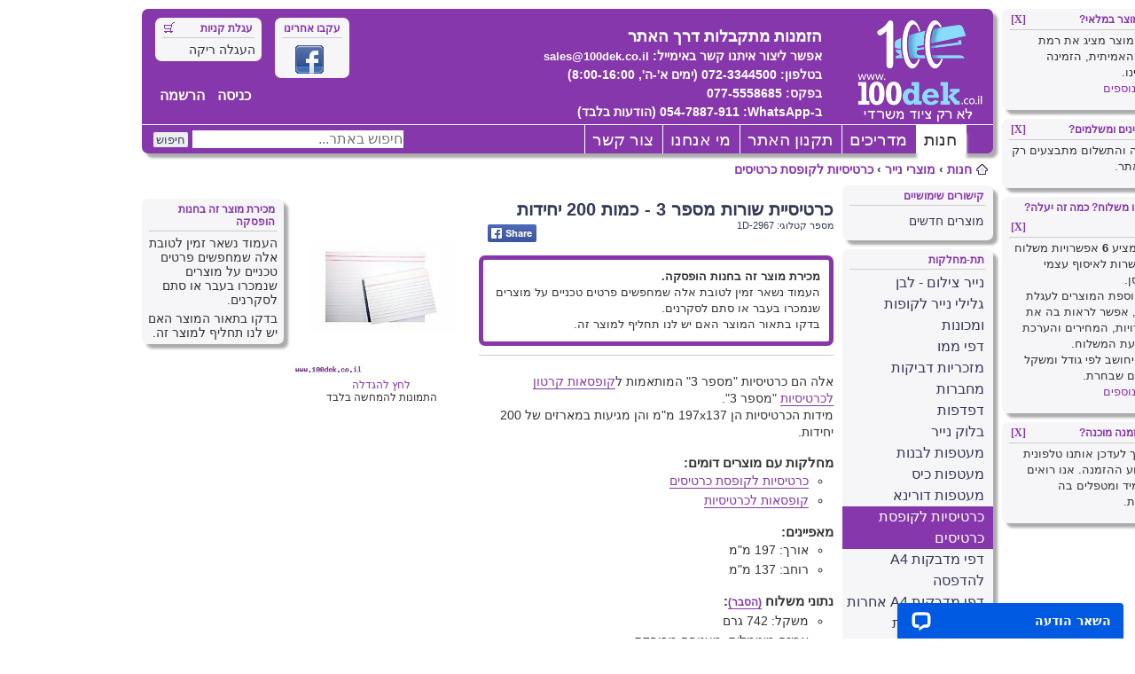

--- FILE ---
content_type: text/html; charset=UTF-8
request_url: https://www.100dek.co.il/product/2967
body_size: 8946
content:
<!DOCTYPE html>
<html xmlns="http://www.w3.org/1999/xhtml" dir="rtl" lang="he" xml:lang="he">
<head>

<style>
html {font-size: 100%; height: 101%;}
body {font-family: Arial, sans-serif, Verdana, Helvetica; color: #333333; background-color: #FFFFFF; font-size: 10px; margin: 0; direction: rtl;}
</style>

<link href="/css/styles_v3.min.css?rev=20251106_1" rel="stylesheet" type="text/css" media="all" />

<script src="https://analytics.ahrefs.com/analytics.js" data-key="GoDiSkyLt48OmVMAyzdU/A" async></script>

<!-- Global Site Tag (gtag.js) - Google Analytics -->
<script async src="https://www.googletagmanager.com/gtag/js?id=G-1PB9H8VB2L"></script>
<script>
	window.dataLayer = window.dataLayer || [];
	function gtag(){dataLayer.push(arguments);}
	gtag('js', new Date());

	gtag('config', 'G-1PB9H8VB2L', {
	});

</script>


<!-- Facebook Pixel Code -->
<script>
  !function(f,b,e,v,n,t,s)
  {if(f.fbq)return;n=f.fbq=function(){n.callMethod?
  n.callMethod.apply(n,arguments):n.queue.push(arguments)};
  if(!f._fbq)f._fbq=n;n.push=n;n.loaded=!0;n.version='2.0';
  n.queue=[];t=b.createElement(e);t.async=!0;
  t.src=v;s=b.getElementsByTagName(e)[0];
  s.parentNode.insertBefore(t,s)}(window, document,'script',
  'https://connect.facebook.net/en_US/fbevents.js');
  fbq('init', '389341625242260');
  fbq('track', 'PageView');
</script>
<noscript><img height="1" width="1" style="display:none" alt="facebook pixel"
  src="https://www.facebook.com/tr?id=389341625242260&ev=PageView&noscript=1"
/></noscript>
<!-- End Facebook Pixel Code -->

<meta charset="UTF-8"/>
<meta name="resource-type" content="document" />
<meta name="distribution" content="global" />
<meta name="copyright" content="א.ב. יזמות<br/>אלטלף 19, יהוד, ישראל. טלפון: 072-3344500 (ימים א'-ה', 8:00-16:00)<br/>הזמנות דרך האתר בלבד. אין מכירה במקום." />
<meta name="keywords" content="" />
<meta name="description" content="כרטיסיית שורות מספר 3 - כמות 200 יחידות אלה הם כרטיסיות &quot;מספר 3&quot; המותאמות לקופסאות קרטון לכרטיסיות &quot;מספר 3&quot;.
מידות הכרטיסיות הן 197x137 מ&quot;מ והן מגיעות במארזים של 200 יחידות. אורך: 197 מ&quot;מ 
רוחב: 137 מ&quot;מ מק&quot;ט: 1D-2967" />
<meta http-equiv="X-UA-Compatible" content="IE=Edge" />
<meta name="viewport" content="width=device-width, initial-scale=1" />

<meta property="og:title" content="כרטיסיית שורות מספר 3 - כמות 200 יחידות - www.100dek.co.il" />
<meta property="og:description" content="כרטיסיית שורות מספר 3 - כמות 200 יחידות אלה הם כרטיסיות &quot;מספר 3&quot; המותאמות לקופסאות קרטון לכרטיסיות &quot;מספר 3&quot;.
מידות הכרטיסיות הן 197x137 מ&quot;מ והן מגיעות במארזים של 200 יחידות. אורך: 197 מ&quot;מ 
רוחב: 137 מ&quot;מ מק&quot;ט: 1D-2967" />
<meta property="og:type" content="website" />
<meta property="og:url" content="https://www.100dek.co.il/product/2967" />
<meta property="og:image" content="https://www.100dek.co.il/imgs/29/product_2967_2870_0x0.jpg" />
<meta property="og:site_name" content="100dek.co.il" />
<meta property="fb:admins" content="100001494561527" />


<link rel="canonical" href="https://www.100dek.co.il/product/2967" />

<title>כרטיסיית שורות מספר 3 - כמות 200 יחידות - www.100dek.co.il</title>

<link rel="icon" type="image/gif" href="/favicon.gif" />
<link rel="shortcut icon" href="/favicon.ico" />


<script type="application/ld+json">
{
  "@context": "http://schema.org",
  "@type": "WebSite",
  "url": "https://www.100dek.co.il/",
  "name": "www.100dek.co.il",
  "alternateName": "www.100dek.co.il",
  "potentialAction": {
    "@type": "SearchAction",
    "target": "https://www.100dek.co.il/search.php?keywords={search_term_string}",
    "query-input": "required name=search_term_string"
  }
}
</script>
<script type="application/ld+json">
{
  "@context": "http://schema.org",
  "@type": "Organization",
  "url": "https://www.100dek.co.il/",
  "logo": "https://www.100dek.co.il/images/logo.png",
  "sameAs": "https://www.facebook.com/100dek.co.il"
}
</script>
<script type="application/ld+json">
{
  "@context": "http://schema.org/",
  "@type": "Product",
  "name": "כרטיסיית שורות מספר 3 - כמות 200 יחידות",
  "image": "https://www.100dek.co.il/imgs/29/product_2967_2870_0x0.jpg",
  "description": "כרטיסיית שורות מספר 3 - כמות 200 יחידות אלה הם כרטיסיות &quot;מספר 3&quot; המותאמות לקופסאות קרטון לכרטיסיות &quot;מספר 3&quot;. מידות הכרטיסיות הן 197x137 מ&quot;מ והן מגיעות במארזים של 200 יחידות. אורך: 197 מ&quot;מ  רוחב: 137 מ&quot;מ מק&quot;ט: 1D-2967",
  "sku": "1D-2967",
  "offers": {
    "@type": "Offer",
    "url": "https://www.100dek.co.il/product/2967",
    "priceCurrency": "ILS",
    "price": "1000000",
    "availability": "http://schema.org/Discontinued",
    "priceValidUntil": "2026-04-23"
  }
}
</script>
<script type="application/ld+json">
{
  "@context": "http://schema.org/",
  "@type": "BreadcrumbList",
  "itemListElement": [
    {
      "@type": "ListItem",
      "position": 1,
      "item": {
        "@id": "https://www.100dek.co.il/newproducts",
        "name": "חנות"
      }
    }
    ,
    {
      "@type": "ListItem",
      "position": 2,
      "item": {
        "@id": "https://www.100dek.co.il/section/paper-products",
        "name": "מוצרי נייר"
      }
    }
    ,
    {
      "@type": "ListItem",
      "position": 3,
      "item": {
        "@id": "https://www.100dek.co.il/section/cards-for-a-card-box",
        "name": "כרטיסיות לקופסת כרטיסים"
      }
    }
  ]
}
</script>

</head>
<body onload="OnPageLoad();">

<div id="site-wrapper">
<a class="notext" style="display: none;" href="#content-section">[Skip to Content]</a>
<div id="header-wrapper" class="container shadow">
	<header>
	<div id="header-section">
		<div id="mobile-menu-container" class="mobile">
			<a href="#" onclick="ToggleMainMenu();" class="notext">ToggleMainMenu</a>
		</div>
		<div id="logo-container">
			<a href="/" class="notext"><span id="main-logo"></span>Main logo</a>
			<span id="main-logo-description" class="desktop">
		הזמנות מתקבלות דרך האתר
				<br/>
				<span style="font-size:0.8em">
				אפשר ליצור איתנו קשר
				באימייל:
				<a href="mailto:sales@100dek.co.il" style="color:white; font-size:0.9em">sales@100dek.co.il</a>
				<br>
				בטלפון: 072-3344500 (ימים א'-ה', 8:00-16:00)
				<br>
				בפקס: 077-5558685
				<br>
<span dir="rtl">ב-WhatsApp: </span>
<span dir="rtl">054-7887-911</span>
<span dir="rtl">(הודעות בלבד)</span>
				</span>
			</span>

			<div id="shopping-cart" class="panel-box desktop">
				<span id="shopping-cart-img" role="presentation"></span>
				<span class="header">עגלת קניות</span>
				<span class="delimiter" aria-hidden="true" tabindex="-1"></span>
				<p id="cart-content">
				<span>העגלה ריקה</span>
				</p>
			</div>

			<div class="panel-box desktop social-media">
				<span class="header">עקבו אחרינו</span>
				<span class="delimiter" aria-hidden="true" tabindex="-1"></span>
				<ul class="social-media">
					<li id="facebook"><a href="https://www.facebook.com/100dek.co.il" title="עקבו אחרינו בפייסבוק" target="_blank" class="notext">Facebook</a></li>
				</ul>
			</div>
			<div id="register-section" class="desktop">
				<ul id="register-nav">
					<li>
											<a href="/login.php?redirect=/product/2967" title="כניסה למערכת האתר">כניסה</a>
						<a href="/register.php?redirect=/product/2967" title="הרשמה למערכת האתר">הרשמה</a>
										</li>
				</ul>
			</div>
		</div>
		<div id="search-button-container" class="mobile">
			<a href="#" onclick="ToggleSearch();" class="notext">ToggleSearch</a>
		</div>
		<div id="cart-button-container" class="mobile">
			<a href="/cart?back=product&backid=2967" class="notext">ShoppingCart</a>
		</div>
		<div id="user-menu-container" class="mobile">
			<a href="#" onclick="ToggleUserMenu();" class="notext">ToggleUserMenu</a>
		</div>
	</div>

	<div id="menu-section" role="navigation">
		<div id="header-menu" class="container">
			<ul class="main-menu">
				<li><a href="/newproducts" class="selected-menu ">חנות</a></li>
					<li><a href="/guide/" class="nonselected-menu desktop">מדריכים</a></li>
					<li><a href="/disclaimer" class="nonselected-menu ">תקנון האתר</a></li>
					<li><a href="/about" class="nonselected-menu ">מי אנחנו</a></li>
					<li><a href="/contact" class="nonselected-menu  last-menu">צור קשר</a></li>
				</ul>
		</div>
		<div id="search-form">
			<form action="/search" method="get" id="main-search" role="search">
				<fieldset>
					<legend>Keywords search</legend>
					<label for="keywords" style="display: none;">חיפוש באתר</label>
					<input name="keywords" id="keywords" type="text" size="25" maxlength="128" title="חיפוש באתר..." placeholder="חיפוש באתר..." value="" />
					<input id="search-submit" class="button" value="חיפוש" type="submit" />
				</fieldset>
			</form>
		</div>
	</div>

	<aside>
	<div id="left-tips" class="desktop">
	</div>
	</aside>
	<aside>
	<div id="right-tips" class="desktop">
		<div id="tip-available-stock" class="panel-box shadow tip-entry" style="animation-delay:1.0s; -webkit-animation-delay:1.0s;">
			<span class="header right">האם המוצר במלאי?</span>
			<span class="header monospace left">
				<a href="#" onclick="CloseTip('tip-available-stock');" role="button">[X]</a>
			</span>
			<span class="delimiter" aria-hidden="true" tabindex="-1"></span>
			<div class="panel-box-content">
				עמוד המוצר מציג את רמת המלאי האמיתית, הזמינה במחסנינו.<br><a href="/stock-availability">פרטים נוספים</a>			</div>
		</div>
		<div id="tip-how-to-order" class="panel-box shadow tip-entry" style="animation-delay:1.3s; -webkit-animation-delay:1.3s;">
			<span class="header right">איך מזמינים ומשלמים?</span>
			<span class="header monospace left">
				<a href="#" onclick="CloseTip('tip-how-to-order');" role="button">[X]</a>
			</span>
			<span class="delimiter" aria-hidden="true" tabindex="-1"></span>
			<div class="panel-box-content">
				ההזמנה והתשלום מתבצעים רק דרך האתר.			</div>
		</div>
		<div id="tip-delivery-options" class="panel-box shadow tip-entry" style="animation-delay:1.6s; -webkit-animation-delay:1.6s;">
			<span class="header right">איסוף או משלוח? כמה זה יעלה?</span>
			<span class="header monospace left">
				<a href="#" onclick="CloseTip('tip-delivery-options');" role="button">[X]</a>
			</span>
			<span class="delimiter" aria-hidden="true" tabindex="-1"></span>
			<div class="panel-box-content">
				האתר מציע <strong>6</strong> אפשרויות משלוח וגם אפשרות לאיסוף עצמי מהמחסן.<br>אחרי הוספת המוצרים לעגלת הקניות, אפשר לראות בה את האפשרויות, המחירים והערכת זמני הגעת המשלוח.<br>המחיר יחושב לפי גודל ומשקל המוצרים שבחרת.<br><a href="/delivery-calculation">פרטים נוספים</a>			</div>
		</div>
		<div id="tip-fast-order-prepare" class="panel-box shadow tip-entry" style="animation-delay:1.9s; -webkit-animation-delay:1.9s;">
			<span class="header right">מתי ההזמנה מוכנה?</span>
			<span class="header monospace left">
				<a href="#" onclick="CloseTip('tip-fast-order-prepare');" role="button">[X]</a>
			</span>
			<span class="delimiter" aria-hidden="true" tabindex="-1"></span>
			<div class="panel-box-content">
				אין צורך לעדכן אותנו טלפונית על ביצוע ההזמנה. אנו רואים אותה מיד ומטפלים בה במהירות.			</div>
		</div>
	</div>
	</aside>
	</header>
<!-- header-wrapper -->
</div>

<img id="zoomimage" class="zoomimage" src="" style="display:none;" alt="תמונה מוגדלת של מוצר"/>

<div id="site-canvas" class="container">
	<div id="close-menus" class="mobile">
		<a href="#" onclick="CloseMenus();" class="notext">CloseMenus</a>
	</div>

	<div id="navbar-section" role="navigation">
	<ul class="navlinks">
		<li class="icon-home-img" aria-hidden="true" tabindex="-1"></li>
		<li>
<a href="https://www.100dek.co.il/newproducts">חנות</a> <span class="delimiter" aria-hidden="true" tabindex="-1">&#8250;</span> <a href="https://www.100dek.co.il/section/paper-products">מוצרי נייר</a> <span class="delimiter" aria-hidden="true" tabindex="-1">&#8250;</span> <a href="https://www.100dek.co.il/section/cards-for-a-card-box">כרטיסיות לקופסת כרטיסים</a>		</li>
	</ul>
	</div>
<main>
<div id="main-section" class="container">
<nav>
<div id="right-menu">
	<div id="useful-links" class="panel-box shadow">
		<span class="header right">קישורים שימושיים</span>
		<span class="delimiter" aria-hidden="true" tabindex="-1"></span>
		<ul id="useful-links-list">
			<li><a href="/newproducts">מוצרים חדשים</a></li>
		</ul>
	</div>
	<div id="products-sub-sections" class="panel-box shadow" role="navigation">
		<span class="header right">תת-מחלקות</span>
		<span class="delimiter" aria-hidden="true" tabindex="-1"></span>
		<ul class="products-sections inner-section">
	<li><a href="/section/white-printing-paper">נייר צילום - לבן</a></li>
		<li><a href="/section/paper-rolls">גלילי נייר לקופות ומכונות</a></li>
		<li><a href="/section/memo-pages">דפי ממו</a></li>
		<li><a href="/section/sticky-notes">מזכריות דביקות</a></li>
		<li><a href="/section/notebooks">מחברות</a></li>
		<li><a href="/section/flip-paper-blocks">דפדפות</a></li>
		<li><a href="/section/paper-block">בלוק נייר</a></li>
		<li><a href="/section/white-envelopes">מעטפות לבנות</a></li>
		<li><a href="/section/pocket-envelopes">מעטפות כיס</a></li>
		<li><a href="/section/865">מעטפות דורינא</a></li>
		<li class="selected"><a href="/section/cards-for-a-card-box">כרטיסיות לקופסת כרטיסים</a></li>
		<li><a href="/section/printable-label-sheets">דפי מדבקות A4 להדפסה</a></li>
		<li><a href="/section/812">דפי מדבקות A4 אחרות</a></li>
		<li><a href="/section/round-stickers">מדבקות עגולות</a></li>
		<li><a href="/section/rectangular-stickers">מדבקות מלבניות</a></li>
		<li><a href="/section/marking-flags">דגלונים לסימון</a></li>
		<li><a href="/section/printing-transparencies">שקפים להדפסה</a></li>
				</ul>
	</div>
		<div id="products-main-sections" class="panel-box shadow" role="navigation">
		<span class="header right">מחלקות ראשיות</span>
		<span class="delimiter" aria-hidden="true" tabindex="-1"></span>
		<ul class="products-sections">
<li><a href="/section/sales">* מבצעים</a></li>
	<li><a href="/section/office-supplies">ציוד משרדי</a></li>
	<li><a href="/section/writing-instruments">כלי כתיבה</a></li>
	<li class="selected"><a href="/section/paper-products">מוצרי נייר</a></li>
	<li><a href="/section/filing-solutions">פתרונות תיוק</a></li>
	<li><a href="/section/packaging-and-gluing">פתרונות אריזה והדבקה</a></li>
	<li><a href="/section/marking-solutions">פתרונות סימון</a></li>
	<li><a href="/section/boards-and-display">לוחות ותצוגה</a></li>
	<li><a href="/section/ink-and-toners">דיו וטונרים</a></li>
	<li><a href="/section/lamination-and-binding">למינציה וכריכה</a></li>
	<li><a href="/section/office-furniture">ריהוט משרדי</a></li>
	<li><a href="/section/safes">כספות</a></li>
	<li><a href="/section/storage-and-transportation">אחסון ושינוע</a></li>
	<li><a href="/section/computing-and-communications">מיחשוב ותקשורת</a></li>
	<li><a href="/section/electricity-and-technology">חשמל וטכנולוגיה</a></li>
	<li><a href="/section/maintenance-and-cleaning">אחזקה וניקיון</a></li>
	<li><a href="/section/hosting">אירוח</a></li>
	<li><a href="/section/work-of-art">יצירה</a></li>
			</ul>
	</div>
</div>
</nav>

<div id="announcement-section" class="wide-content content-section">
<noscript>
<div class="global-announcement" style="border-color: red;" data-nosnippet>
אתר זה מותאם לעבודה עם דפדפנים התומכים ב-JavaScript.
<br/>
גילינו שדפדפן שלך לא תומך באפשרות זו או שהתמיכה ב-JavaScript מבוטלת.
<br/>
עקב כך כנראה שתתקל בקשיים בגלישה באתר. אנו ממליצים לאפשר את ביצוע ה-JavaScript בדפדפן שלכם כדי לעבוד בצורה תקינה עם האתר.
</div>
</noscript>


</div>

<div id="no-menu-section" class="wide-content">
	<div id="product-description" class="description-content">
		<h1>כרטיסיית שורות מספר 3 - כמות 200 יחידות</h1>
		<span class="catalog-number">
				מספר קטלוגי:
		<span>1D-2967</span>
			</span>
	
<ul id="share-buttons">
	<li id="fb-share"><a href="https://www.facebook.com/sharer.php?u=https%3A%2F%2Fwww.100dek.co.il%2Fproduct%2F2967" title="Share this link on Facebook" target="_blank" class="notext">Share on Facebook</a></li>
</ul>
	</div>

	<div id="product-prices" class="panel-box shadow">
	<h5>
		מכירת מוצר זה בחנות הופסקה
	</h5>
	<span class="delimiter" role="none"></span>
	<p>
העמוד נשאר זמין לטובת אלה שמחפשים פרטים טכניים על מוצרים שנמכרו בעבר או סתם לסקרנים.
	</p>
	<p>
בדקו בתאור המוצר האם יש לנו תחליף למוצר זה.
	</p>
	
	<!-- product-prices -->
	</div>

	<div id="product-image">
		<a id="mainimagelink" href="https://www.100dek.co.il/imgs/29/product_2967_2870_0x0.jpg" target="_blank" aria-label="Opens in new tab">
			<img id="mainimage" src="https://www.100dek.co.il/imgs/29/product_2967_2870_300x300.jpg" alt="כרטיסיית שורות מספר 3 - כמות 200 יחידות" width="200" height="200"/>
			<br/>לחץ להגדלה<br/>
			</a>
			<span>התמונות להמחשה בלבד</span>
		<br/>
	</div>

	<div id="content-section" class="description-content content-section">
<div class="global-announcement" style="border-color:#8637ac;">
<strong>מכירת מוצר זה בחנות הופסקה.</strong>
<br/>
 העמוד נשאר זמין לטובת אלה שמחפשים פרטים טכניים על מוצרים שנמכרו בעבר או סתם לסקרנים.
<br/>
בדקו בתאור המוצר האם יש לנו תחליף למוצר זה.
</div>
<hr>
			<div class="content">
				אלה הם כרטיסיות &quot;מספר 3&quot; המותאמות ל<a href="https://www.100dek.co.il/section/735" class="postlink">קופסאות קרטון לכרטיסיות</a> &quot;מספר 3&quot;.<br />מידות הכרטיסיות הן 197x137 מ&quot;מ והן מגיעות במארזים של 200 יחידות.				<h4>מחלקות עם מוצרים דומים:</h4>
			<ul style="list-style-type: circle;">
					<li><a href="/section/cards-for-a-card-box">כרטיסיות לקופסת כרטיסים</a></li>
						<li><a href="/section/735">קופסאות לכרטיסיות</a></li>
					</ul>
				<h4>מאפיינים:</h4>
	<ul style="list-style-type: circle;">
<li>אורך: <span dir="rtl">197 מ&quot;מ </span></li>
<li>רוחב: <span dir="rtl">137 מ&quot;מ </span></li>
</ul>				<h4>נתוני משלוח <a href="/delivery-calculation" title="לחץ להסבר על נתוני משלוח">(הסבר)</a>:</h4>
			<ul style="list-style-type: circle;">
						<li>משקל:  742 גרם</li>
							<li>אריזה מינימלית:  מעטפה מרופדת</li>
					</ul>
			</div>
	</div>
<!-- no-menu-section -->
</div>

<div id="left-menu" class="mobile">
	<div id="login-panel" class="panel-box shadow mobile">
		<span class="header right">התחברות:</span>
		<span class="delimiter" aria-hidden="true" tabindex="-1"></span>
		<ul id="login-menu">
			<li class="register-nav">
				<a href="/login.php" title="כניסה למערכת האתר">כניסה</a>
				<a href="/register.php" title="הרשמה למערכת האתר">הרשמה</a>
				</li>
		</ul>
	</div>


	<div class="panel-box shadow security-marks">
		<span class="header right">האתר מאובטח ע"י:</span>
		<span class="delimiter" aria-hidden="true" tabindex="-1"></span>
		<ul class="security-marks">
			<li id="comodo" title="מאובטח ע''י Comodo"></li>
		</ul>
	</div>

	<div class="panel-box shadow payment-types">
		<span class="header right">כאן ניתן לשלם באמצעות:</span>
		<span class="delimiter" aria-hidden="true" tabindex="-1"></span>
		<ul class="payment-types">
			<li id="paypal" title="ניתן לשלם באמצעות PayPal"></li>
			<li id="credit-cards" title="ניתן לשלם באמצעות כרטיס אשראי"></li>
		</ul>
	</div>
</div>
</div>
</main>

<script type="text/javascript">
	function SetImage(url, full_url)
	{
		img = document.getElementById('mainimage');
		link = document.getElementById('mainimagelink');
		img.src = url;
		link.href = full_url;
	}
</script>
<footer>
	<div id="footer-section" class="panel-box shadow" role="navigation">
		<ul class="navlinks">
			<li class="icon-home-img" aria-hidden="true" tabindex="-1"></li>
			<li>
									<a href="/newproducts">חנות</a>
				 &bull; 					<a href="/guide/">מדריכים</a>
				 &bull; 					<a href="/disclaimer">תקנון האתר</a>
				 &bull; 					<a href="/about">מי אנחנו</a>
				 &bull; 					<a href="/contact">צור קשר</a>
				 &bull; 					<a href="/accessibility-statement">הצהרת נגישות</a>
							</li>
		</ul>
	</div>

	<div id="copyright">
		&copy;
		כל הזכויות שמורות ל:
		א.ב. יזמות<br/>אלטלף 19, יהוד, ישראל. טלפון: 072-3344500 (ימים א'-ה', 8:00-16:00)<br/>הזמנות דרך האתר בלבד. אין מכירה במקום.		<br /><br /><br />
	</div>
</footer>

<div id="footer-filler" class="mobile"></div>


<script type="text/javascript">
	// <![CDATA[
	
	function selectCode(a) {
		// Get ID of code block
		var e = a.parentNode.parentNode.getElementsByTagName('CODE')[0];

		// Not IE and IE9+
		if (window.getSelection) {
			var s = window.getSelection();
			// Safari
			//if (s.setBaseAndExtent)
			//{
			//	s.setBaseAndExtent(e, 0, e, e.innerText.length - 1);
			//}
			// Firefox and Opera
			//else
			{
				// workaround for bug # 42885
				if (window.opera && e.innerHTML.substring(e.innerHTML.length - 4) == '<BR>') {
					e.innerHTML = e.innerHTML + '&nbsp;';
				}

				var r = document.createRange();
				r.selectNodeContents(e);
				s.removeAllRanges();
				s.addRange(r);
			}
		}
		// Some older browsers
		else if (document.getSelection) {
			var s = document.getSelection();
			var r = document.createRange();
			r.selectNodeContents(e);
			s.removeAllRanges();
			s.addRange(r);
		}
		// IE
		else if (document.selection) {
			var r = document.body.createTextRange();
			r.moveToElementText(e);
			r.select();
		}
	}

	function SetFocus(field) {
		if (field != '') {
			document.getElementById(field).focus();
		}
	}

	// ]]>
</script>

<script type="text/javascript">
	// <![CDATA[
	var menuSection = document.getElementById("menu-section");
	var siteCanvas = document.getElementById("site-canvas");
	var closeMenus = document.getElementById("close-menus");
	var headerMenu = document.getElementById("header-menu");
	var searchForm = document.getElementById("search-form");


	function ToggleMainMenu() {
		if (searchForm.style.display == "block") {
			ToggleSearch();
		}

		if (headerMenu.style.display == "block" && siteCanvas.classList.contains("active-right")) {
			ToggleUserMenu();
		}

		if (menuSection.classList.contains("active")) {
			menuSection.classList.remove("active");
			siteCanvas.classList.remove("active-left");
			closeMenus.classList.remove("active");
			headerMenu.style.display = "none";
		} else {
			menuSection.classList.add("active");
			siteCanvas.classList.add("active-left");
			closeMenus.classList.add("active");
			headerMenu.style.display = "block";
		}
	}

	function ToggleUserMenu() {
		if (searchForm.style.display == "block") {
			ToggleSearch();
		}

		if (headerMenu.style.display == "block" && siteCanvas.classList.contains("active-left")) {
			ToggleMainMenu();
		}

		if (menuSection.classList.contains("active")) {
			menuSection.classList.remove("active");
			siteCanvas.classList.remove("active-right");
			closeMenus.classList.remove("active");
			headerMenu.style.display = "none";
		} else {
			menuSection.classList.add("active");
			siteCanvas.classList.add("active-right");
			closeMenus.classList.add("active");
			headerMenu.style.display = "block";
		}
	}

	function ToggleSearch() {
		if (headerMenu.style.display == "block" && siteCanvas.classList.contains("active-left")) {
			ToggleMainMenu();
		}

		if (headerMenu.style.display == "block" && siteCanvas.classList.contains("active-right")) {
			ToggleUserMenu();
		}

		if (menuSection.classList.contains("active")) {
			menuSection.classList.remove("active");
			searchForm.style.display = "none";
		} else {
			menuSection.classList.add("active");
			searchForm.style.display = "block";
		}
	}

	function CloseMenus() {
		if (searchForm.style.display == "block") {
			ToggleSearch();
		}

		if (headerMenu.style.display == "block" && siteCanvas.classList.contains("active-left")) {
			ToggleMainMenu();
		}

		if (headerMenu.style.display == "block" && siteCanvas.classList.contains("active-right")) {
			ToggleUserMenu();
		}
	}

	function CloseTip(id) {
		var e = document.getElementById(id);
		e.style.display = "none";

		var xmlhttp = new XMLHttpRequest();
		xmlhttp.open("GET", "/tip_action.php?action=close&id=" + id, true);
		xmlhttp.send();
	}

	function OnPageLoad() {
			}

	// ]]>
</script>

<script type="text/javascript">
	// <![CDATA[
	function IncCount(id, q) {
		e = document.getElementById('count_' + id);
		count = parseInt(e.value);
		count = parseInt((count + q) / q) * q;
		e.value = count;
	}

	function DecCount(id, q, min) {
		e = document.getElementById('count_' + id);
		count = parseInt(e.value);
		count = parseInt((count - q) / q) * q;
		if (count < min) {
			count = min;
		}
		e.value = count;
	}

	function SetListView() {
		var list = document.getElementById('products-list');
		if (list == null) {
			list = document.getElementById('blog-list');
		}
		if (list != null) {
			list.className = 'list-view';
		}

		document.getElementById('list-view').className = 'selected-view';
		document.getElementById('tiles-view').className = '';

		var xmlhttp = new XMLHttpRequest();
		xmlhttp.open("GET", "/setviewtype.php?view=list", true);
		xmlhttp.send();
	}

	function SetTilesView() {
		var list = document.getElementById('products-list');
		if (list == null) {
			list = document.getElementById('blog-list');
		}
		if (list != null) {
			list.className = 'tiles-view';
		}
		document.getElementById('list-view').className = '';
		document.getElementById('tiles-view').className = 'selected-view';

		var xmlhttp = new XMLHttpRequest();
		xmlhttp.open('GET', '/setviewtype.php?view=tiles', true);
		xmlhttp.send();
	}

	function AddToCart(id, mult, min) {
		var count = parseInt(document.getElementById('count_' + id).value);
		var comment = document.getElementById('added_comment_' + id);
		var shoppingCart = document.getElementById('shopping-cart');
		var cartContent = document.getElementById('cart-content');

		count = parseInt(count / mult) * mult;
		if (count < min) {
			count = min;
		}
		document.getElementById('count_' + id).value = count;

		var xmlhttp = new XMLHttpRequest();
		// Do NOT change the "&" to "&amp;" in the following link!!!
		xmlhttp.open('GET', '/cart_action.php?action=add&id=' + id + '&count=' + count + '&t=' +
			Math.random() + '&back=product&backid=2967', false);
		xmlhttp.send();

		if (xmlhttp.status == 200) {
			comment.innerHTML = 'הוספנו ' + count + ' ' +
				'<a href="/cart?back=product&backid=2967">לעגלת הקניות</a>';
			comment.style.display = 'block';

			cartContent.innerHTML = xmlhttp.responseText;
			shoppingCart.style.backgroundColor = 'red';
			setTimeout(function() {
				shoppingCart.style.backgroundColor = '';
			}, 100);
			setTimeout(function() {
				shoppingCart.style.backgroundColor = 'red';
			}, 200);
			setTimeout(function() {
				shoppingCart.style.backgroundColor = '';
			}, 300);
			setTimeout(function() {
				shoppingCart.style.backgroundColor = 'red';
			}, 400);
			setTimeout(function() {
				shoppingCart.style.backgroundColor = '';
			}, 500);
		} else {
			comment.innerHTML = 'בעיה, לא הצלחנו להוסיף מוצרים לעגלת הקניות!';
			comment.style.display = 'block';
		}
	}

	function LoadInlineProducts() {
		var arr = document.getElementsByName("inline-product");
		var arrXhr = [];
		var i;

		var CallbackFunc = function(arrIndex, productId) {
			return function() {
				if (arrXhr[arrIndex].readyState === 4) {
					if (arrXhr[arrIndex].status === 200) {
						arr[arrIndex].innerHTML = arrXhr[arrIndex].responseText;
					} else {
						arr[arrIndex].innerHTML = 'Failed to load product data: ' + arrXhr[arrIndex].status;
					}
				}
			}
		}

		for (i = 0; i < arr.length; i++) {
			var productId = arr[i].getAttribute("data-id");

			if (productId > 0) {
				arrXhr[i] = new XMLHttpRequest();
				arrXhr[i].open('GET', '/product_inline.php?id=' + productId +
					'&back=product&backid=2967', true);
				arrXhr[i].onreadystatechange = CallbackFunc(i, productId);
				arrXhr[i].send();
			} else {
				arr[i].innerHTML = 'Invalid Product ID';
			}
		}
	}

	function LoadInlineProductsList(productId, start) {
		var p = document.getElementById("inline-products-list");
		var r;
		var i;

		if (p == null) {
			return;
		}

		var CallbackFunc = function() {
			return function() {
				if (r.readyState === 4) {
					if (r.status === 200) {
						p.innerHTML = r.responseText;

						p.scrollIntoView(true);
					} else {
						p.innerHTML = 'Failed to load products list data: ' + r.status;
					}
				}
			}
		}

		r = new XMLHttpRequest();
		r.open('GET', '/products_list_inline.php?id=' + productId + '&start=' + start, true);
		r.onreadystatechange = CallbackFunc(i);
		r.send();
	}

	LoadInlineProducts();

	// ]]>
</script>


<!-- site-canvas -->
</div>
<!-- site-wrapper -->
</div>

<!-- Start of LiveChat (www.livechatinc.com) code -->
<script defer>
	window.__lc = window.__lc || {};
	window.__lc.license = 12121854;;
	(function(n, t, c) {
		function i(n) {
			return e._h ? e._h.apply(null, n) : e._q.push(n)
		}
		var e = {
			_q: [],
			_h: null,
			_v: "2.0",
			on: function() {
				i(["on", c.call(arguments)])
			},
			once: function() {
				i(["once", c.call(arguments)])
			},
			off: function() {
				i(["off", c.call(arguments)])
			},
			get: function() {
				if (!e._h) throw new Error("[LiveChatWidget] You can't use getters before load.");
				return i(["get", c.call(arguments)])
			},
			call: function() {
				i(["call", c.call(arguments)])
			},
			init: function() {
				var n = t.createElement("script");
				n.async = !0, n.type = "text/javascript", n.src = "https://cdn.livechatinc.com/tracking.js", t.head.appendChild(n)
			}
		};
		!n.__lc.asyncInit && e.init(), n.LiveChatWidget = n.LiveChatWidget || e
	}(window, document, [].slice))
</script>
<noscript><a href="https://www.livechatinc.com/chat-with/12121854/" rel="nofollow">Chat with us</a>, powered by <a href="https://www.livechatinc.com/?welcome" rel="noopener nofollow" target="_blank">LiveChat</a></noscript>
<!-- End of LiveChat code -->

<!-- Accessibility Code -->
<script>
/*
Want to customize your button? visit our documentation page:
https://login.equalweb.com/custom-button
*/
	window.interdeal = {
		get sitekey() { return "da9b8f742762a1e786e6c5216b8cfb73" },
		get domains() {
			return {
				"js": "https://cdn.nagich.co.il/",
				"acc": "https://access.nagich.co.il/"
			}
		},
		"Position": "left",
		"Menulang": "HE",
		"draggable": true,
		"btnStyle": {
			"vPosition": ["80%","80%"],
			"margin": ["0","0"],
			"scale": ["0.5","0.5"],
			"color": {"main": "#8637ac","second": "#ffffff"},
			"icon": {
				"outline": true,
				"outlineColor": "#57a8d0",
				"type": 11,
				"shape": "circle"
			}
		},

	};

	(function(doc, head, body) {
		var coreCall = doc.createElement('script');
		coreCall.src = interdeal.domains.js + 'core/5.1.2/accessibility.js';
		coreCall.defer = true;
		coreCall.integrity = 'sha512-PUyQFF3HFjRiVfjOiFFu+RTc0nGmLV5FN3CVw8zWFK6pVbWPAEKy9X2bTUn10GNu1EbxN56MuWu0P8ZHC6xv3Q==';
		coreCall.crossOrigin = 'anonymous';
		coreCall.setAttribute('data-cfasync', true);
		body ? body.appendChild(coreCall) : head.appendChild(coreCall);
	})(document, document.head, document.body);
</script>

</body>
</html>

--- FILE ---
content_type: text/css
request_url: https://www.100dek.co.il/css/styles_v3.min.css?rev=20251106_1
body_size: 6407
content:
.mobile{display:inline}.desktop{display:none}@media(min-width:800px){.mobile{display:none}.desktop{display:inline}}*{margin:0;padding:0;box-sizing:border-box}html{font-size:100%;height:101%}body{font-family:Arial,sans-serif,Verdana,Helvetica;color:#333;background-color:#fff;font-size:10px;margin:0;direction:rtl}select{border:1px solid #666;font-weight:normal;cursor:pointer;vertical-align:middle;padding:1px;background-color:#fafafa;color:#000}.monospace{font-family:system}img{max-width:100%}legend{display:none}a.notext{line-height:0;font-size:0;color:transparent}img.zoomimage{position:fixed;left:50%;top:50%;transform:translate(-65%,-50%);z-index:10;max-width:500px;max-height:500px;background-color:white;padding:5px;border:1px solid black;box-shadow:5px 5px 3px #acacac}#site-wrapper{position:relative;overflow-x:hidden;overflow-y:auto;width:100%;float:right}#site-canvas{float:right;position:relative;-webkit-transform:translate3d(0);-moz-transform:translate3d(0);-o-transform:translate3d(0);-webkit-transform:translateX(0);-moz-transform:translateX(0);-o-transform:translateX(0);transform:translateX(0);-webkit-transition:.3s ease all;-moz-transition:.3s ease all;-o-transition:.3s ease all;transition:.3s ease all}#site-canvas.active-left{-webkit-transform:translate3d(-175px);-moz-transform:translate3d(-175px);-o-transform:translate3d(-175px);transform:translate3d(-175px);-webkit-transform:translateX(-175px);-moz-transform:translateX(-175px);-o-transform:translateX(-175px);transform:translateX(-175px)}#site-canvas.active-right{-webkit-transform:translate3d(175px);-moz-transform:translate3d(175px);-o-transform:translate3d(175px);transform:translate3d(175px);-webkit-transform:translateX(175px);-moz-transform:translateX(175px);-o-transform:translateX(175px);transform:translateX(175px)}#close-menus{z-index:-1;display:none}#close-menus a{width:100%;height:100%;display:block}#close-menus.active{z-index:100;opacity:.5;background:black;display:block;top:10px;bottom:0;left:0;right:5px;position:absolute}@media(min-width:800px){body{padding:10px 0}#site-canvas{float:none}}label{margin-right:5px;font-size:1.1em;font-weight:bold}a:link{color:#8637ac;text-decoration:none}a:visited{color:#8637ac;text-decoration:none}a:hover{color:#67bfe6;text-decoration:none}a:active{color:#67bfe6;text-decoration:none}input[type=radio],input[type=checkbox]{vertical-align:middle}input[type="text"],input[type="password"],input[type="email"]{background-color:#fff;border:1px solid #8637ac;color:#353a58;padding:1px;cursor:text}input[type="text"]:hover,input[type="password"]:hover,input[type="email"]:hover{border-color:#67bfe6}input[type="text"]:focus,input[type="password"]:focus,input[type="email"]:focus{border-color:#67bfe6;color:#0f4987}.nowrap{white-space:nowrap}.center-text{text-align:center}.right-text{text-align:right}.left-text{text-align:left}.left{float:left !important}.right{float:right !important}.inline{display:inline}.block{display:block}.management-container{width:100%;margin:0 auto}.container{width:100%;margin:0 auto}@media(min-width:800px){.container{width:960px;margin:0 auto}.management-container{width:95%;margin:0 auto}}.shadow{box-shadow:5px 5px 3px #acacac}.panel-box{background-color:#f6f5f7;border-radius:7px}.panel-box span#delimiter{height:1px;background-color:#ccc;display:block;margin:0 8px 3px 8px;clear:both}.panel-box span.delimiter{height:1px;background-color:#ccc;display:block;margin:0 8px 3px 8px;clear:both}.panel-box h2{color:#353a58;font-size:1.8em;font-weight:normal;padding:5px 10px 3px 10px}.panel-box h5{color:#8637ac;font-size:1.2em;font-weight:bold;padding:5px 10px 3px 10px}.panel-box h5.right{float:right;padding-left:0}.panel-box h5.left{float:left;padding-right:0}.panel-box span.header{color:#8637ac;font-size:1.2em;font-weight:bold;padding:5px 10px 3px 10px;display:block}.panel-box span.header.left{padding-right:0}.panel-box span.header.right{padding-left:0}.panel-box p{font-size:1.4em;font-weight:normal;margin:5px 7px}.panel-box ul{font-size:1.4em;font-weight:normal;line-height:1.6em;list-style-type:none;margin:0}.panel-box label{color:#105289;margin-right:5px;font-size:1.1em;font-weight:bold}.button{color:#353a58;background-color:#ecedee;border:1px solid #8637ac;border-radius:3px;padding:1px 3px;margin:0 0 0 2px;font-size:13px}.button.order{font-size:16px;font-weight:bold}.button.disabled{color:#bebebe}.button.disabled:hover{color:#bebebe;background-color:#f6f5f7}.button:hover{color:#fff;background-color:#67bfe6;border:1px solid #8637ac}.button:active{color:#fff;background-color:#9a1c59;border:1px solid #fff}.special-order{color:red}.warning{color:red}div.added_comment{color:#353a58;font-size:13px;font-weight:bold;line-height:16px}div.added_comment a{color:#8637ac;text-decoration:underline}div.added_comment a:hover{color:#67bfe6;text-decoration:underline}span.inventory-high-icon{width:12px;height:12px;display:block;float:right;padding-right:1px;margin:2px 5px 0 5px;background-image:url(/images/sprites.png);background-position:-97px -104px}span.inventory-low-icon{width:12px;height:12px;display:block;float:right;padding-right:1px;margin:2px 5px 0 5px;background-image:url(/images/sprites.png);background-position:-110px -104px}span.inventory-none-icon{width:12px;height:12px;display:block;float:right;padding-right:1px;margin:2px 5px 0 5px;background-image:url(/images/sprites.png);background-position:-123px -104px}span.inventory-none-total-icon{width:12px;height:12px;display:block;float:right;padding-right:1px;margin:2px 5px 0 5px;background-image:url(/images/sprites.png);background-position:-136px -104px}span.inventory-no-icon{display:block;float:right;padding-right:1px;margin:2px 5px 0 5px}#header-wrapper{margin:0 auto;border-radius:7px;background-color:#8637ac;display:table;position:relative}#header-section{height:50px}#logo-container{position:absolute;right:45px}#main-logo{float:right;width:88px;height:50px;padding:0;margin:0 10px auto;background-image:url(/images/sprites.png);background-position:-474px -27px}#main-logo a{width:88px;height:50px;text-decoration:none}#register-section{float:left;clear:left}@media(min-width:800px){#header-section{width:100%;height:auto;float:right}#logo-container{float:right;width:100%;position:static}#main-logo{float:right;width:145px;height:120px;padding:0;margin:10px 10px auto;background-image:url(/images/sprites.png);background-position:-181px -0}#main-logo a{width:150px;height:120px;text-decoration:none}}#main-logo-description{float:right;color:#fff;font-size:1.8em;margin:20px 28px 0 0;font-weight:bold}#mobile-menu-container{float:right;width:32px;height:24px;padding:0;margin:15px 10px 0 10px;background-image:url(/images/sprites.png);background-position:-564px -0}#mobile-menu-container a{width:32px;height:24px;text-decoration:none;float:right}#search-button-container{float:left;width:24px;height:24px;padding:0;margin:15px 10px 0 10px;background-image:url(/images/sprites.png);background-position:-490px -0}#search-button-container a{width:24px;height:24px;text-decoration:none;float:left}#cart-button-container{float:left;width:24px;height:24px;padding:0;margin:15px 10px 0 10px;background-image:url(/images/sprites.png);background-position:-514px -0}#cart-button-container a{width:24px;height:24px;text-decoration:none;float:right}#user-menu-container{float:left;width:24px;height:24px;padding:0;margin:15px 10px 0 10px;background-image:url(/images/sprites.png);background-position:-539px -0}#user-menu-container a{width:24px;height:24px;text-decoration:none;float:left}div.social-media{float:left;margin-top:10px;margin-left:15px}ul.social-media{float:left;margin:5px 0;list-style-type:none}ul.social-media li a{width:32px;height:32px;display:block}ul.social-media li#facebook{float:left;display:inline;width:32px;height:32px;padding:0;margin-left:23px;margin-right:23px;background-image:url(/images/sprites.png);background-position:-102px -38px}div#shopping-cart{float:left;margin-top:10px;margin-left:15px;width:120px}#shopping-cart-img{display:block;float:left;width:12px;height:12px;padding:0;margin:5px 0 0 10px;background-image:url(/images/sprites.png);background-position:-154px -0}div#navbar-section{margin-top:10px;height:14px;font-size:12px}ul.navlinks{font-weight:bold;font-size:1.2em;list-style-type:none;margin:0}ul.navlinks li{float:right}ul.navlinks li span.delimiter{font-weight:bold;color:#353a58}li.icon-home-img{display:block;float:right;width:14px;height:14px;padding-top:1px;padding-right:1px;margin:2px 5px 0 5px;background-image:url(/images/sprites.png);background-position:-359px -0}ul.navlinks-list{float:right;font-size:1.2em;list-style-type:none;margin:0}ul#register-nav{float:left;list-style-type:none;margin:0 10px}ul#register-nav li{display:inline;float:left;font-size:16px;font-weight:bold;padding:10px 5px}ul#register-nav li a{color:white;text-decoration:none;padding:7px 5px;border-radius:7px}ul#register-nav li a:hover{background-color:#f6f5f7;color:#353a58}#icon-register-img{float:left;width:12px;height:12px;padding:1px;margin:0 5px 0 3px;background-image:url(/images/sprites.png);background-position:-359px -26px}#icon-logout-img{float:left;width:12px;height:12px;padding:1px;margin:0 15px 0 3px;background-image:url(/images/sprites.png);background-position:-359px -12px}ul.products-nav{width:100%;margin:0;padding:5px 0 0 8px;font-size:1.3em;line-height:2.2em;list-style-type:none;float:left}ul.products-nav li{float:left;display:block;margin:0 3px 0 0}ul.products-nav li.extra-left{margin-left:10px}ul.products-nav li.extra-right{margin-right:10px}ul.products-nav li.pagination-button-selected span{font-weight:normal;font-size:13px;color:#fff;background-color:#8637ac;border:1px solid #8637ac;padding:2px 6px;border-radius:3px}ul.products-nav li.pagination-button a{font-weight:normal;font-size:13px;color:#353a58;background-color:#ecedee;border:1px solid #8637ac;padding:2px 6px;border-radius:3px}ul.products-nav li.pagination-button a:hover{color:#353a58;background-color:#67bfe6;border:1px solid #8637ac;text-decoration:none}ul.products-nav li.view-selection{float:right}ul.products-nav li.view-selection a{text-decoration:none}ul.products-nav li.view-selection a:hover{text-decoration:none}ul.products-nav li.view-selection a.selected-view{font-weight:bold}ul.products-nav li.section-search{float:right;margin-right:20px}ul.products-nav li.search-results{float:right}ul.products-nav li.search-results a{text-decoration:none;font-weight:bold}ul.products-nav li.search-results a:hover{text-decoration:none}ul.products-nav li.fast-add{float:right;font-weight:bold;color:#353a58}ul.products-nav li.fast-add a{text-decoration:none;font-weight:bold}ul.products-nav li.fast-add a:hover{text-decoration:none}ul.products-nav li.action-message{float:right;font-weight:bold;color:#353a58}ul.products-nav li.action-message a{text-decoration:none;font-weight:bold}ul.products-nav li.action-message a:hover{text-decoration:none}ul.products-nav li.refresh{float:right}ul.products-nav li.global-action{float:right;padding-left:5px;padding-right:5px}ul.products-nav li#search-filter{color:red;font-weight:bold;float:right;line-height:1.5em;margin-bottom:5px}div.search-results{float:right;margin-bottom:10px}.search-menu-wrapper{margin:0 auto;border-radius:7px;background-color:#8637ac;display:table;position:relative;width:100%}.search-menu-section{padding-top:10px;width:100%;float:right}.search-header-menu{font-size:1.9em;text-align:center;font-weight:normal;float:right;width:60%}#inline-products-list{float:right}#products-view{float:right;display:block;width:100%}#products-view .delimiter{height:1px;width:100%;background-color:#ccc;display:block;margin-bottom:5px}#blog-view{float:right;display:block;width:100%}#blog-view .delimiter{height:1px;width:100%;background-color:#ccc;display:block;margin-bottom:5px}#products-list{float:right;display:block;width:100%;list-style-type:none;margin:0}#products-list br{display:none}#products-list div.price br{display:unset}#blog-list{float:right;display:block;width:100%;list-style-type:none;margin:0}#products-list .list-entry{float:right;display:inline;border-bottom:1px solid #ccc;margin-bottom:10px;padding-bottom:5px;margin-left:10px;font-size:10px}.content .list-entry{display:block;border-bottom:1px solid #ccc;margin-bottom:10px;padding-bottom:5px;margin-left:10px;font-size:10px;width:165px;height:270px}#blog-list .list-entry{float:right;display:inline;border-bottom:1px solid #ccc;margin-bottom:10px;padding-bottom:5px;margin-left:10px;font-size:10px}.list-view .list-entry{width:100%}.tiles-view .list-entry{width:165px;height:270px}.list-entry div.thumb{float:right;display:inline;margin-left:5px;position:relative}.list-entry div.thumb div.image-notification{font-size:1.2em;font-weight:bold;border:3px solid;border-radius:5px;position:absolute;top:10px;right:-10px;padding:3px;-webkit-transform:rotate(45deg);-moz-transform:rotate(45deg);-o-transform:rotate(45deg);-ms-transform:rotate(45deg);transform:rotate(45deg)}.list-entry div a.thumb{text-decoration:none !important;border:0 !important}.list-entry div a.thumb-wide{text-decoration:none !important;border:0 !important}.list-entry div a.thumb img{width:100px;max-width:100px;height:100px}.list-entry div a.thumb-wide img{width:135px;max-width:135px;height:100px}.list-view .list-entry a.thumb{width:auto}.tiles-view .list-entry a.thumb{width:100%}.list-view .list-entry a.thumb-wide{width:auto}.tiles-view .list-entry a.thumb-wide{width:100%}.list-entry div.main{display:inline;float:right;padding:5px 0;margin-left:5px}.list-view .list-entry div.main{width:240px;height:auto}#blog-list .list-entry div.main{width:auto;height:auto}@media(min-width:800px){.list-view .list-entry div.main{width:54%;max-width:none;height:auto}#blog-list .list-entry div.main{width:75%;max-width:none;height:auto}}.tiles-view .list-entry div.main{width:100%;height:80px}.list-entry div.main a.title,.list-entry div.main a.title:link,.list-entry div.main a.title:visited{color:#105289;text-decoration:none;border:0}.list-view .list-entry div.main a.title{font-size:1.1em;line-height:1.5em}.tiles-view .list-entry div.main a.title{font-size:1.1em;line-height:1.3em}.list-entry div.main a.title:hover{color:#67bfe6;text-decoration:none}.list-entry div.main span.catalog-number{display:block;float:right;clear:right;font-size:1.1em;margin-bottom:3px}.list-view .list-entry div.main span.catalog-number span.catalog-number-prefix{display:inline}.tiles-view .list-entry div.main span.catalog-number span.catalog-number-prefix{display:none}.list-entry div.main p.description{clear:right;font-size:1.3em;font-weight:normal;line-height:1.4em;color:#333;padding:5px 0 0 10px}.list-view .list-entry div.main p.description{display:none}@media(min-width:800px){.list-view .list-entry div.main p.description{display:block}}.tiles-view .list-entry div.main p.description{display:none}.list-entry div.main span.special-order{color:red;display:block;float:right;clear:right;font-size:1.2em;font-weight:bold;margin-bottom:3px}.list-entry div.price div.inventory-wrapper{white-space:nowrap;float:right}.list-entry div.price{display:inline;float:right;color:#353a58;padding:5px 0;margin-left:5px}.list-view .list-entry div.price{width:20%}@media(min-width:800px){.list-view .list-entry div.price{width:10%}}.tiles-view .list-entry div.price{width:100%}.list-entry div.price span.price{font-size:1.5em;font-weight:bold;line-height:18px;padding-left:10px;float:right;white-space:nowrap}.list-entry div.price span.price-contact-to-quote{font-size:1.5em;line-height:18px;padding-left:10px;float:right;white-space:nowrap}.list-entry div.price span.original-price{text-decoration:line-through;font-size:1.3em;padding-left:10px}.list-entry div.price span.inventory{font-size:1.1em;line-height:18px;display:block;float:right}.list-entry div.price span.inventory a.inventory-explanation{font-size:1.1em;font-weight:bold}.list-entry div.price span.inventory a.inventory-explanation:hover{color:#67bfe6;text-decoration:none}.list-entry div.action{font-size:1.2em;font-weight:bold;padding:5px 0;margin-left:5px;text-align:justify}.list-view .list-entry div.action{width:15%;min-width:114px;float:left;text-align:center}.tiles-view .list-entry div.action,.content .list-entry div.action{width:100%;float:right;text-align:right}.list-entry div.action-count{width:100%;text-align:center}.list-entry div.action form input.count{border:1px solid #bababa;text-align:center;padding:2px;margin:0 0 5px 0;border-radius:3px;width:60px;font-size:13px;direction:ltr}.list-view .list-entry div.action div.action-count{display:block}.tiles-view .list-entry div.action div.action-count,.content .list-entry div.action div.action-count{display:none}.list-entry div.action form input.button{padding:2px;margin:0 0 5px 0}.list-entry div.action form input.count-button{width:20px}.list-entry div.action form input.add-to-cart-button{width:100%;display:block}.list-entry div.not-for-sale{width:15%;display:inline;float:right;font-size:1.3em}div#table-wrapper{overflow-x:auto;width:100%}table.data-table{margin:auto;font-size:1.3em;font-weight:normal;border-collapse:collapse;border-spacing:0;white-space:nowrap}@media(min-width:800px){table.data-table{white-space:normal}}table.data-table th{color:white;background-color:#8637ac;padding:2px 7px;border:1px solid #ccc;font-weight:bold}table.data-table th.action{width:92px}table.data-table td.header{font-weight:bold}table.data-table td a.thumb{width:100px;height:100px}table.data-table td a.thumb img{width:100px;max-width:100px;height:100px}table.data-table td a.thumb-wide{width:135px;height:100px}table.data-table td a.thumb-wide img{width:135px;max-width:135px;height:100px}table.data-table tr.header th a{color:white;background-color:#8637ac}table.data-table tr.header th a:hover{color:#67bfe6;text-decoration:none}table.data-table tr.datarow{color:#105289}table.data-table tr.datarow:hover{background-color:#e0d4e6}table.data-table tr.bg1{background-color:#f6f5f7}table.data-table tr.bg2{background-color:#ecebed}table.data-table tr.datarow td{border:0;padding:3px 7px}table.data-table tr.datarow td a{font-size:1.1em;color:inherit}table.data-table tr.datarow td a:hover{color:#67bfe6;text-decoration:none}table.data-table form input.count{border:1px solid #bababa;text-align:center;border-radius:3px;width:35px;margin-bottom:2px;direction:ltr}table.data-table form input.count-button{width:15px}table.data-table form input.add-to-cart-button{width:96%}table.data-table td.action{text-align:center;width:80px}td.action input.count{border:1px solid #bababa;text-align:center;border-radius:3px;width:70px;margin:3px;float:right;direction:ltr}td.action input.button{width:70px;margin:0 3px 3px 3px;float:right}#menu-section{border-top:1px solid white;width:100%;float:right;overflow:hidden;height:0;opacity:0;-webkit-transition:opacity .3s ease;-moz-transition:opacity .3s ease;-o-transition:opacity .3s ease;transition:opacity .3s ease}#menu-section.active{opacity:1;height:auto}#header-menu{font-size:1.9em;text-align:center;font-weight:normal;float:right;width:100%;display:none}.main-menu{height:32px;float:right;padding:0;margin:0}#search-form{float:left;width:100%;height:32px;padding:3px 5px;display:none}@media(min-width:800px){#menu-section{opacity:1;overflow:visible;height:auto}#header-menu{width:60%;display:block}.main-menu{height:32px;float:right;padding:0;margin:0 30px 0 0}#search-form{float:left;width:40%;display:block}}.main-menu li{display:inline;float:right;height:32px}.main-menu li a{height:32px;float:right;text-decoration:none;padding:5px 10px 0 8px;border-right:1px solid white}.main-menu li a.selected-menu{background-color:white;color:#303030;box-shadow:0 10px 3px #fff}.main-menu li a.nonselected-menu{background-color:#8637ac;color:white}.main-menu li a.last-menu{border-left:1px solid white}.main-menu li a:hover{background-color:#f6f5f7;color:#353a58;box-shadow:0 5px 3px #f1f0f2}#main-search{float:left}#main-search fieldset{border:0;padding:2px 5px}#main-search fieldset input#keywords{font-size:1.6em}#mainpage-search{float:right}#mainpage-search fieldset{border:0;padding:2px 5px}#mainpage-search fieldset input#keywords2{font-size:1.6em}div#no-menu-section{float:right}div#main-section{margin-top:10px;margin-bottom:10px;float:right;width:100%}div#right-menu{width:170px;right:-170px;top:10px;position:absolute;float:right;padding-bottom:15px}@media(min-width:800px){div#right-menu{position:relative;right:auto;top:auto;display:inline}}div#useful-links{float:right;padding-bottom:5px;width:100%}ul#useful-links-list{margin:5px 0;list-style-type:none;line-height:24px}ul#useful-links-list li{clear:right;width:auto;overflow:auto;color:#353a58;background-color:#f6f5f7}ul#useful-links-list li a{width:100%;float:right;text-decoration:none;padding:0 10px 0 3px;font-size:1em;color:inherit}ul#useful-links-list li a:hover{background-color:#8637ac;color:white}div#manufacturing-services{margin-top:10px;float:right;padding-bottom:5px;width:100%}ul#manufacturing-services-list{margin:5px 0;list-style-type:none;line-height:24px}ul#manufacturing-services-list li a{width:100%;float:right;text-decoration:none;padding:0 10px 0 10px;font-size:1em}ul#manufacturing-services-list li a:hover{background-color:#8637ac;color:white}div.management-menus{margin:10px;float:right;padding-bottom:5px;width:250px}ul.management-menus-list{margin:5px 0;list-style-type:none}ul.management-menus-list li a{width:100%;float:right;text-decoration:none;padding:0 10px 0 10px;font-size:1em}ul.management-menus-list li a:hover{background-color:#8637ac;color:white}div#products-main-sections{margin-top:10px;float:right;padding-bottom:5px;width:100%}div#products-sub-sections{margin-top:10px;float:right;padding-bottom:5px;width:100%}ul.products-sections{font-size:16px;font-weight:bold;line-height:24px;list-style-type:none;margin:0}ul.inner-section{font-weight:normal;line-height:24px;list-style-type:none;margin:0}ul.products-sections li{clear:right;width:auto;overflow:auto;color:#353a58;background-color:#f6f5f7}ul.products-sections li.selected{background-color:#8637ac;color:white}ul.products-sections li a{text-decoration:none;padding:0 10px 0 3px;display:block;width:auto;overflow:auto;color:inherit;background-color:inherit}ul.products-sections li a:hover{background-color:#8637ac;color:white}div#left-menu{width:170px;left:-170px;top:10px;position:absolute;float:left;padding-bottom:15px}@media(min-width:800px){div#left-menu{width:15.625%;float:left;padding-bottom:15px;position:inherit;left:auto;top:auto}}div#useful-links-mobile{float:left;width:160px;clear:left;padding-bottom:5px;margin-bottom:10px}div#useful-links-mobile ul{list-style-type:none;margin:5px 0}div#useful-links-mobile ul li a{float:left;text-decoration:none;width:100%;padding:0 10px}div#useful-links-mobile ul li a:hover{background-color:#8637ac;color:white}div#login-panel{float:left;width:160px;clear:left;padding-bottom:5px;margin-bottom:10px}ul#login-menu{list-style-type:none;margin:5px 0;font-size:16px;line-height:24px}ul#login-menu li a{float:left;text-decoration:none;width:100%;padding:0 10px}ul#login-menu li a:hover{background-color:#8637ac;color:white}div.login-form{display:block;width:350px;margin-left:auto;margin-right:auto}.form-group{margin-bottom:10px}.form-group label{display:inline-block;font-weight:bold}.form-group input[type="text"],.form-group input[type="password"],.form-group input[type="email"]{display:block;width:100%}.form-group input:-moz-read-only{background-color:#eee}.form-group input:read-only{background-color:#eee}ul#payments-list{list-style-type:none}ul#payments-list li{padding:5px 0}div.security-marks{float:left;width:160px;height:88px;clear:left;padding-bottom:5px;margin-bottom:10px}ul.security-marks{list-style-type:none;margin:0}ul.security-marks li#geotrust{width:96px;height:46px;margin:auto;background-image:url(/images/sprites.png);background-position:0 -66px}ul.security-marks li#geotrust a{float:left;width:96px;height:46px;text-decoration:none}ul.security-marks li#comodo{width:98px;height:59px;margin:auto;background-image:url(/images/sprites.png);background-position:-376px -22px}ul#payments-list{list-style-type:none}ul#payments-list li{padding:5px 0}div.payment-types{float:left;width:160px;clear:left;padding-bottom:5px;margin-bottom:10px}ul.payment-types{margin:5px 0;list-style-type:none}ul.payment-types li#paypal{background-image:url(/images/sprites.png);background-position:-102px 0;width:50px;height:38px;margin:auto}ul.payment-types li#credit-cards{background-image:url(/images/sprites.png);background-position:0 0;width:100px;height:66px;margin:auto}div.distributing-images{float:left;width:160px;clear:left;padding-bottom:5px;margin-bottom:10px}ul.distributing-images{margin:5px 0;list-style-type:none}ul.distributing-images li{width:140px;margin:auto}div.global-announcement{margin-bottom:10px;padding:10px;float:right;border:5px solid white;border-radius:7px;font-size:1.3em;font-weight:normal;line-height:1.4em;color:#333}div.content-section{padding:0 10px 15px 0;float:right}div#panels-section{padding:0 10px 15px 0;float:right}div.narrow-content{width:100%}div.wide-content{width:100%}div.description-content{width:100%}@media(min-width:800px){div.narrow-content{width:620px}div.wide-content{width:790px}div.description-content{width:410px}}div.content-section h1{color:#353a58;font-size:2em;font-weight:bold;clear:right;display:inline}div.content-section h2{font-size:1.5em;font-weight:bold;margin-bottom:10px}div.content-section h3{font-size:1.3em;font-weight:bold;color:#333;margin-bottom:5px}div.content-section h4{font-size:1.1em;font-weight:bold;color:#333;margin:15px 0 0 0}div.content-section h4 a{font-size:.8em;font-weight:bold;text-decoration:none;border:0}div.content-section span.catalog-number{font-size:1.2em;font-weight:normal;padding:5px 0;color:#353a58;float:right;display:block;clear:right}div.content-section span.author{font-size:1.2em;font-weight:normal;float:right;display:block;clear:right}div.content-section span.date{font-size:1.2em;font-weight:normal;float:right;display:block;clear:right}div.content-section div.content{font-size:1.4em;font-weight:normal;line-height:1.4em;color:#333;padding-top:10px;clear:right;max-width:100%}div.content-section div.content p{padding-bottom:14px}div.content-section div.content blockquote.postquote{margin-bottom:14px}div.content-section div.content blockquote.postquote p{padding-bottom:unset}div.content-section div.content label.delivery-description{font-size:1.1em;font-weight:bold;text-decoration:none;border:0}div.content-section div.content p.delivery-comment{margin-right:20px;font-size:.9em;font-weight:normal}div.content-section div.content ul,ol{margin-right:2em;margin-left:2em;line-height:22px;margin-bottom:14px}div.content-section div.content ul.type-none{list-style-type:none}div.content-section hr{border:0 none #fff;border-top:1px solid #ccc;height:1px;margin:10px 0;display:block;clear:both}div.content-section a#section-image{float:left;display:block;padding-right:10px}div.content-section div.content a:link{color:#8637ac;text-decoration:none;border-bottom:1px solid #8637ac}div.content-section div.content a:visited{color:#8637ac;text-decoration:none;border-bottom:1px solid #8637ac}div.content-section div.content a:hover{color:#67bfe6;text-decoration:none;border-bottom:1px solid #67bfe6}div.content-section div.content a:active{color:#67bfe6;text-decoration:none;border-bottom:1px solid #67bfe6}div#product-description{float:right;display:block;padding:0 10px 10px 0}div#product-description h1{color:#353a58}div#product-description .catalog-number{color:#353a58;font-size:1.1em}div#product-prices{width:160px;float:left;display:inline-block;margin-left:10px}@media(min-width:800px){div#product-prices{width:160px;float:left;display:block;margin-left:0}}div#product-prices span.single-price{font-size:1.5em;line-height:1.5em;font-weight:bold;padding:3px 10px 15px 0}div#product-prices span.single-original-price{font-size:1.3em;line-height:1.5em;font-weight:normal;padding:3px 10px 0 0;text-decoration:line-through}div#product-prices span.single-vat-description{font-size:1.1em;line-height:1.5em;font-weight:normal;padding:3px 10px 0 0}div#product-prices span.special-order{color:red;display:block;float:right;clear:right;font-size:1.1em;font-weight:bold;margin:5px 10px}div#product-prices span.not-in-stock{font-size:1.2em;font-weight:bold;margin:5px 10px}div#product-prices ul#prices{margin:5px 10px;font-size:1.4em}div#product-prices ul#prices li.header{font-weight:bold;font-size:.9em}div#product-prices ul#prices li span.multi-quantity{display:block;float:right;width:55px}div#product-prices ul#prices li span.multi-price{font-weight:bold}div#product-prices div.action{text-align:center;padding:5px 10px;font-size:12px;display:inline;float:right}div#product-prices div.action input.count{border:1px solid #bababa;text-align:center;padding:2px;margin:0 0 5px 0;border-radius:3px;width:78px;display:inline;direction:ltr}div#product-prices div.action input.button{padding:2px;margin:0 0 5px 0;width:20px;display:inline}div#product-prices div.action input.count-button{font-weight:bold}div#product-prices div.action input.add-to-cart-button{width:90%;font-size:14px}div#product-image{width:200px;float:none;display:inline-block;text-align:center;margin:0 10px 10px 0;position:relative;font-size:12px}@media(min-width:800px){div#product-image{width:200px;float:left;display:block;margin:0 10px 10px 10px;position:relative;font-size:12px}}div#product-image a#mainimagelink{width:100%;height:100%}div#product-image ul#thumbs{list-style-type:none}div#product-image ul#thumbs li{display:inline-block;width:60px;height:60px;border:1px solid #ccc;margin:3px 2px}div#product-image ul#thumbs li a{width:100%;height:100%}div#product-image div.image-notification{font-size:1.2em;font-weight:bold;border:3px solid;border-radius:5px;position:absolute;top:10px;right:-10px;padding:3px;-webkit-transform:rotate(45deg);-moz-transform:rotate(45deg);-o-transform:rotate(45deg);-ms-transform:rotate(45deg);transform:rotate(45deg)}div#reply-icon{float:right;width:96px;padding:10px 0}div#reply-icon a{float:right;width:96px;height:25px;display:block}div#reply-icon a span{background-image:url("../forum/styles/prosilver/imageset/he/button_topic_reply.gif");position:absolute;width:96px;height:25px;cursor:pointer;display:block}div#reply-icon a:hover span{background-position:0 100%}ul#more-news{margin:0;list-style-type:none}ul#more-news li{padding:12px 0}ul#share-buttons{float:left;margin:5px 10px;list-style-type:none}ul#share-buttons li#fb-share{float:left;display:inline;width:55px;height:20px;margin:0 10px 0 0;background-image:url(/images/sprites.png);background-position:-377px -0}ul#share-buttons li#fb-share a{width:55px;height:20px;float:left;text-decoration:none}div#footer-section{margin:10px 0;padding-top:5px;padding-bottom:7px;clear:both;width:100%;height:26px}div#copyright{margin-top:5px;text-align:center;width:100%;font-size:1.2em}div#footer-filler{float:right;width:100%;height:800px}dl.codebox{padding:3px;background-color:#fff;border:1px solid #d8d8d8;font-size:1em;margin-bottom:14px}dl.codebox dt{text-transform:uppercase;border-bottom:1px solid #ccc;margin-bottom:3px;font-size:.8em;font-weight:bold;display:block}blockquote dl.codebox{margin-left:0}dl.codebox code{overflow:auto;display:block;height:auto;max-height:200px;white-space:normal;padding-top:5px;font:.9em Monaco,"Andale Mono","Courier New",Courier,mono;line-height:1.3em;color:#2e8b57;margin:2px 0;direction:ltr}code.inline{background:none repeat scroll 0 0 #fff;border:1px solid #c9d2d8;color:#2e8b57;display:inline;font-family:Monaco,'Andale Mono','Courier New',Courier,monospace;font-size:.9em;font-style:normal;line-height:1.3em;padding:0 3px}blockquote.postquote{font-style:italic;background-color:#fff7d9;padding-right:20px;border-left:.3em solid #f4e59f;padding:.5em .5em .5em .75em}#left-tips{float:left;width:200px;position:absolute;left:-210px;top:0;padding-bottom:5px;margin-bottom:10px}#right-tips{float:right;width:200px;position:absolute;right:-210px;top:0;padding-bottom:5px;margin-bottom:10px}.panel-box-content{padding:0 10px 15px 10px;font-size:1.3em;font-weight:normal;line-height:1.4em;color:#333;clear:right;max-width:100%}.tip-entry{opacity:0;margin-bottom:10px;animation-name:tips-animation;-webkit-animation-name:tips-animation;animation-duration:1s;-webkit-animation-duration:1s;animation-delay:1s;-webkit-animation-delay:1s;animation-fill-mode:forwards;-webkit-animation-fill-mode:forwards}.tip-exit{animation-name:tips-animation;-webkit-animation-name:tips-animation;animation-duration:3s;-webkit-animation-duration:3s;animation-fill-mode:forwards;-webkit-animation-fill-mode:forwards;animation-direction:reverse;-webkit-animation-direction:reverse}@keyframes tips-animation{from{opacity:0}to{opacity:1}}.progressbar{display:block;margin-left:auto;margin-right:auto;margin-top:20px;margin-bottom:10px;text-align:center}.progressbar .state_o{height:30px;width:30px;background-color:white;border-radius:50%;border:3px solid;display:inline-block;vertical-align:middle;position:relative}.progressbar .state_i{position:absolute;border-radius:50%;height:16px;width:16px;top:50%;left:50%;margin:-8px 0 0 -8px}.progressbar .state_o.complete{border-color:#8637ac}.progressbar .state_o.current{border-color:#67bfe6}.progressbar .state_o.future{border-color:#67bfe6}.progressbar .state_i.complete{background:#8637ac}.progressbar .state_i.current{background:#8637ac}.progressbar .spacer{height:3px;width:50px;background-color:#8637ac;display:inline-block;vertical-align:middle;position:relative;left:-3px}.progressbar .arrow{border:solid #8637ac;border-width:0 3px 3px 0;display:inline-block;padding:3px;vertical-align:middle;position:relative;right:-3px;transform:rotate(135deg);-webkit-transform:rotate(135deg)}.progressbar .spacer.complete{background:#8637ac}.progressbar .spacer.current{background:#8637ac}.progressbar .spacer.future{background:#67bfe6}.progressbar .arrow.complete{border-color:#8637ac}.progressbar .arrow.current{border-color:#8637ac}.progressbar .arrow.future{border-color:#67bfe6}.progressbar .description{width:100px;display:inline-block;position:relative;top:-24px;right:-41px;font-size:14px;text-align:center}.modal{display:none;position:fixed;z-index:1;padding-top:100px;left:0;top:0;width:100%;height:100%;overflow:auto;background-color:#000;background-color:rgba(0,0,0,0.4)}.modal-content{background-color:#fefefe;margin:auto;padding:20px;border:1px solid #888;width:90%}.close{color:#aaa;float:right;font-size:28px;font-weight:bold;margin-left:20px}.close:hover,.close:focus{color:#000;text-decoration:none;cursor:pointer}ul.customers-list{margin:5px 0;list-style-type:none}ul.customers-list li{padding:5px}.customer-name{font-size:1.2em;font-weight:bold;margin-right:5px}.sale{color:#e00;border-color:#e00}.discount{color:green;border-color:green}ul.sections-list{width:100%;margin:0;padding:5px 0 0 8px;font-size:1.3em;line-height:1.5em;list-style-type:none;float:right}ul.sections-list h3 a:link{color:#353a58}ul.sections-list h3 a:visited{color:#353a58}ul.sections-list li{width:100%;float:right;display:block;margin:0 3px 0 0}ul.sections-list li div{width:100%;height:100px;border:2px solid #8637ac;border-radius:5px;padding:3px;margin:3px;text-align:center}@media(min-width:800px){ul.sections-list li{width:190px;float:right;display:block;margin:0 3px 0 0}ul.sections-list li div{width:190px;height:140px}}#section-filter-list{float:right;display:block;width:100%;list-style-type:none;margin:0}#section-filter-list .list-entry{float:right;display:inline;border-bottom:1px solid #ccc;margin-bottom:10px;padding-bottom:5px;margin-left:10px;font-size:10px;width:250px}#section-filter-list .list-entry label{font-size:1.3em}#section-filter-list .list-entry select{width:95%;margin-right:5px}#section-filter-list .list-entry input{width:95%;margin-right:5px}


--- FILE ---
content_type: application/javascript; charset=UTF-8
request_url: https://api.livechatinc.com/v3.6/customer/action/get_dynamic_configuration?x-region=us-south1&license_id=12121854&client_id=c5e4f61e1a6c3b1521b541bc5c5a2ac5&url=https%3A%2F%2Fwww.100dek.co.il%2Fproduct%2F2967&channel_type=code&jsonp=__zyav9w6mw4
body_size: 209
content:
__zyav9w6mw4({"organization_id":"87920955-044c-4703-a51d-0b12c97abf02","livechat_active":true,"livechat":{"group_id":0,"client_limit_exceeded":false,"domain_allowed":true,"config_version":"2184.0.4.144.58.6.13.9.6.4.5.20.1","localization_version":"6bb83031e4f97736cbbada081b074fb6","language":"he"},"default_widget":"livechat"});